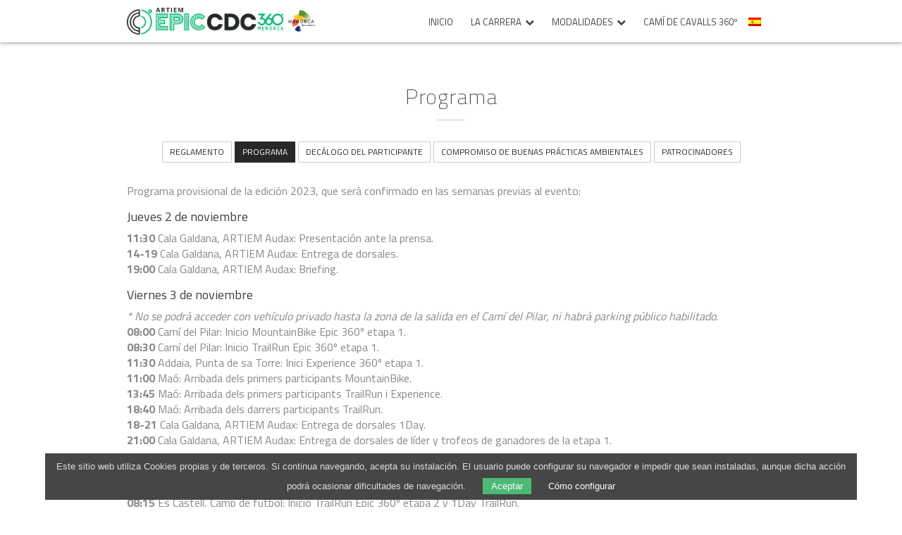

--- FILE ---
content_type: text/html; charset=UTF-8
request_url: https://epic.camidecavalls360.com/es/la-carrera/programa/
body_size: 8428
content:
<!DOCTYPE html>
<html lang="es-ES">
<head>
	<meta charset="UTF-8">
	<meta name="viewport" content="width=device-width, initial-scale=1">

	<meta name='robots' content='index, follow, max-image-preview:large, max-snippet:-1, max-video-preview:-1' />

	<!-- This site is optimized with the Yoast SEO plugin v26.7 - https://yoast.com/wordpress/plugins/seo/ -->
	<title>Programa | Epic Camí de Cavalls 360º</title>
	<link rel="canonical" href="https://epic.camidecavalls360.com/es/la-carrera/programa/" />
	<meta property="og:locale" content="es_ES" />
	<meta property="og:type" content="article" />
	<meta property="og:title" content="Programa | Epic Camí de Cavalls 360º" />
	<meta property="og:description" content="Programa provisional de la edición 2023, que será confirmado en las semanas previas al evento: Jueves 2 de noviembre 11:30 Cala Galdana, ARTIEM Audax: Presentación ante la prensa. 14-19 Cala Galdana, ARTIEM Audax: Entrega de dorsales. 19:00 Cala Galdana, ARTIEM Audax: Briefing. Viernes 3 de noviembre * No se podrá acceder con vehículo privado hasta [&hellip;]" />
	<meta property="og:url" content="https://epic.camidecavalls360.com/es/la-carrera/programa/" />
	<meta property="og:site_name" content="Epic Camí de Cavalls 360º" />
	<meta property="article:modified_time" content="2023-10-24T13:05:17+00:00" />
	<meta name="twitter:card" content="summary_large_image" />
	<meta name="twitter:label1" content="Tiempo de lectura" />
	<meta name="twitter:data1" content="3 minutos" />
	<script type="application/ld+json" class="yoast-schema-graph">{"@context":"https://schema.org","@graph":[{"@type":"WebPage","@id":"https://epic.camidecavalls360.com/es/la-carrera/programa/","url":"https://epic.camidecavalls360.com/es/la-carrera/programa/","name":"Programa | Epic Camí de Cavalls 360º","isPartOf":{"@id":"https://www.camidecavalls360.com/epic/#website"},"datePublished":"2014-09-12T11:30:47+00:00","dateModified":"2023-10-24T13:05:17+00:00","breadcrumb":{"@id":"https://epic.camidecavalls360.com/es/la-carrera/programa/#breadcrumb"},"inLanguage":"es","potentialAction":[{"@type":"ReadAction","target":["https://epic.camidecavalls360.com/es/la-carrera/programa/"]}]},{"@type":"BreadcrumbList","@id":"https://epic.camidecavalls360.com/es/la-carrera/programa/#breadcrumb","itemListElement":[{"@type":"ListItem","position":1,"name":"Inici","item":"https://epic.camidecavalls360.com/es/"},{"@type":"ListItem","position":2,"name":"La carrera","item":"https://www.camidecavalls360.com/epic/la-cursa/"},{"@type":"ListItem","position":3,"name":"Programa"}]},{"@type":"WebSite","@id":"https://www.camidecavalls360.com/epic/#website","url":"https://www.camidecavalls360.com/epic/","name":"Epic Camí de Cavalls 360º","description":"Una isla, tres etapas, una aventura épica","potentialAction":[{"@type":"SearchAction","target":{"@type":"EntryPoint","urlTemplate":"https://www.camidecavalls360.com/epic/?s={search_term_string}"},"query-input":{"@type":"PropertyValueSpecification","valueRequired":true,"valueName":"search_term_string"}}],"inLanguage":"es"}]}</script>
	<!-- / Yoast SEO plugin. -->


<style id='wp-img-auto-sizes-contain-inline-css' type='text/css'>
img:is([sizes=auto i],[sizes^="auto," i]){contain-intrinsic-size:3000px 1500px}
/*# sourceURL=wp-img-auto-sizes-contain-inline-css */
</style>
<link rel='stylesheet' id='wp-block-library-css' href='https://epic.camidecavalls360.com/wp-includes/css/dist/block-library/style.min.css?ver=6.9' type='text/css' media='all' />
<style id='global-styles-inline-css' type='text/css'>
:root{--wp--preset--aspect-ratio--square: 1;--wp--preset--aspect-ratio--4-3: 4/3;--wp--preset--aspect-ratio--3-4: 3/4;--wp--preset--aspect-ratio--3-2: 3/2;--wp--preset--aspect-ratio--2-3: 2/3;--wp--preset--aspect-ratio--16-9: 16/9;--wp--preset--aspect-ratio--9-16: 9/16;--wp--preset--color--black: #000000;--wp--preset--color--cyan-bluish-gray: #abb8c3;--wp--preset--color--white: #ffffff;--wp--preset--color--pale-pink: #f78da7;--wp--preset--color--vivid-red: #cf2e2e;--wp--preset--color--luminous-vivid-orange: #ff6900;--wp--preset--color--luminous-vivid-amber: #fcb900;--wp--preset--color--light-green-cyan: #7bdcb5;--wp--preset--color--vivid-green-cyan: #00d084;--wp--preset--color--pale-cyan-blue: #8ed1fc;--wp--preset--color--vivid-cyan-blue: #0693e3;--wp--preset--color--vivid-purple: #9b51e0;--wp--preset--gradient--vivid-cyan-blue-to-vivid-purple: linear-gradient(135deg,rgb(6,147,227) 0%,rgb(155,81,224) 100%);--wp--preset--gradient--light-green-cyan-to-vivid-green-cyan: linear-gradient(135deg,rgb(122,220,180) 0%,rgb(0,208,130) 100%);--wp--preset--gradient--luminous-vivid-amber-to-luminous-vivid-orange: linear-gradient(135deg,rgb(252,185,0) 0%,rgb(255,105,0) 100%);--wp--preset--gradient--luminous-vivid-orange-to-vivid-red: linear-gradient(135deg,rgb(255,105,0) 0%,rgb(207,46,46) 100%);--wp--preset--gradient--very-light-gray-to-cyan-bluish-gray: linear-gradient(135deg,rgb(238,238,238) 0%,rgb(169,184,195) 100%);--wp--preset--gradient--cool-to-warm-spectrum: linear-gradient(135deg,rgb(74,234,220) 0%,rgb(151,120,209) 20%,rgb(207,42,186) 40%,rgb(238,44,130) 60%,rgb(251,105,98) 80%,rgb(254,248,76) 100%);--wp--preset--gradient--blush-light-purple: linear-gradient(135deg,rgb(255,206,236) 0%,rgb(152,150,240) 100%);--wp--preset--gradient--blush-bordeaux: linear-gradient(135deg,rgb(254,205,165) 0%,rgb(254,45,45) 50%,rgb(107,0,62) 100%);--wp--preset--gradient--luminous-dusk: linear-gradient(135deg,rgb(255,203,112) 0%,rgb(199,81,192) 50%,rgb(65,88,208) 100%);--wp--preset--gradient--pale-ocean: linear-gradient(135deg,rgb(255,245,203) 0%,rgb(182,227,212) 50%,rgb(51,167,181) 100%);--wp--preset--gradient--electric-grass: linear-gradient(135deg,rgb(202,248,128) 0%,rgb(113,206,126) 100%);--wp--preset--gradient--midnight: linear-gradient(135deg,rgb(2,3,129) 0%,rgb(40,116,252) 100%);--wp--preset--font-size--small: 13px;--wp--preset--font-size--medium: 20px;--wp--preset--font-size--large: 36px;--wp--preset--font-size--x-large: 42px;--wp--preset--spacing--20: 0.44rem;--wp--preset--spacing--30: 0.67rem;--wp--preset--spacing--40: 1rem;--wp--preset--spacing--50: 1.5rem;--wp--preset--spacing--60: 2.25rem;--wp--preset--spacing--70: 3.38rem;--wp--preset--spacing--80: 5.06rem;--wp--preset--shadow--natural: 6px 6px 9px rgba(0, 0, 0, 0.2);--wp--preset--shadow--deep: 12px 12px 50px rgba(0, 0, 0, 0.4);--wp--preset--shadow--sharp: 6px 6px 0px rgba(0, 0, 0, 0.2);--wp--preset--shadow--outlined: 6px 6px 0px -3px rgb(255, 255, 255), 6px 6px rgb(0, 0, 0);--wp--preset--shadow--crisp: 6px 6px 0px rgb(0, 0, 0);}:where(.is-layout-flex){gap: 0.5em;}:where(.is-layout-grid){gap: 0.5em;}body .is-layout-flex{display: flex;}.is-layout-flex{flex-wrap: wrap;align-items: center;}.is-layout-flex > :is(*, div){margin: 0;}body .is-layout-grid{display: grid;}.is-layout-grid > :is(*, div){margin: 0;}:where(.wp-block-columns.is-layout-flex){gap: 2em;}:where(.wp-block-columns.is-layout-grid){gap: 2em;}:where(.wp-block-post-template.is-layout-flex){gap: 1.25em;}:where(.wp-block-post-template.is-layout-grid){gap: 1.25em;}.has-black-color{color: var(--wp--preset--color--black) !important;}.has-cyan-bluish-gray-color{color: var(--wp--preset--color--cyan-bluish-gray) !important;}.has-white-color{color: var(--wp--preset--color--white) !important;}.has-pale-pink-color{color: var(--wp--preset--color--pale-pink) !important;}.has-vivid-red-color{color: var(--wp--preset--color--vivid-red) !important;}.has-luminous-vivid-orange-color{color: var(--wp--preset--color--luminous-vivid-orange) !important;}.has-luminous-vivid-amber-color{color: var(--wp--preset--color--luminous-vivid-amber) !important;}.has-light-green-cyan-color{color: var(--wp--preset--color--light-green-cyan) !important;}.has-vivid-green-cyan-color{color: var(--wp--preset--color--vivid-green-cyan) !important;}.has-pale-cyan-blue-color{color: var(--wp--preset--color--pale-cyan-blue) !important;}.has-vivid-cyan-blue-color{color: var(--wp--preset--color--vivid-cyan-blue) !important;}.has-vivid-purple-color{color: var(--wp--preset--color--vivid-purple) !important;}.has-black-background-color{background-color: var(--wp--preset--color--black) !important;}.has-cyan-bluish-gray-background-color{background-color: var(--wp--preset--color--cyan-bluish-gray) !important;}.has-white-background-color{background-color: var(--wp--preset--color--white) !important;}.has-pale-pink-background-color{background-color: var(--wp--preset--color--pale-pink) !important;}.has-vivid-red-background-color{background-color: var(--wp--preset--color--vivid-red) !important;}.has-luminous-vivid-orange-background-color{background-color: var(--wp--preset--color--luminous-vivid-orange) !important;}.has-luminous-vivid-amber-background-color{background-color: var(--wp--preset--color--luminous-vivid-amber) !important;}.has-light-green-cyan-background-color{background-color: var(--wp--preset--color--light-green-cyan) !important;}.has-vivid-green-cyan-background-color{background-color: var(--wp--preset--color--vivid-green-cyan) !important;}.has-pale-cyan-blue-background-color{background-color: var(--wp--preset--color--pale-cyan-blue) !important;}.has-vivid-cyan-blue-background-color{background-color: var(--wp--preset--color--vivid-cyan-blue) !important;}.has-vivid-purple-background-color{background-color: var(--wp--preset--color--vivid-purple) !important;}.has-black-border-color{border-color: var(--wp--preset--color--black) !important;}.has-cyan-bluish-gray-border-color{border-color: var(--wp--preset--color--cyan-bluish-gray) !important;}.has-white-border-color{border-color: var(--wp--preset--color--white) !important;}.has-pale-pink-border-color{border-color: var(--wp--preset--color--pale-pink) !important;}.has-vivid-red-border-color{border-color: var(--wp--preset--color--vivid-red) !important;}.has-luminous-vivid-orange-border-color{border-color: var(--wp--preset--color--luminous-vivid-orange) !important;}.has-luminous-vivid-amber-border-color{border-color: var(--wp--preset--color--luminous-vivid-amber) !important;}.has-light-green-cyan-border-color{border-color: var(--wp--preset--color--light-green-cyan) !important;}.has-vivid-green-cyan-border-color{border-color: var(--wp--preset--color--vivid-green-cyan) !important;}.has-pale-cyan-blue-border-color{border-color: var(--wp--preset--color--pale-cyan-blue) !important;}.has-vivid-cyan-blue-border-color{border-color: var(--wp--preset--color--vivid-cyan-blue) !important;}.has-vivid-purple-border-color{border-color: var(--wp--preset--color--vivid-purple) !important;}.has-vivid-cyan-blue-to-vivid-purple-gradient-background{background: var(--wp--preset--gradient--vivid-cyan-blue-to-vivid-purple) !important;}.has-light-green-cyan-to-vivid-green-cyan-gradient-background{background: var(--wp--preset--gradient--light-green-cyan-to-vivid-green-cyan) !important;}.has-luminous-vivid-amber-to-luminous-vivid-orange-gradient-background{background: var(--wp--preset--gradient--luminous-vivid-amber-to-luminous-vivid-orange) !important;}.has-luminous-vivid-orange-to-vivid-red-gradient-background{background: var(--wp--preset--gradient--luminous-vivid-orange-to-vivid-red) !important;}.has-very-light-gray-to-cyan-bluish-gray-gradient-background{background: var(--wp--preset--gradient--very-light-gray-to-cyan-bluish-gray) !important;}.has-cool-to-warm-spectrum-gradient-background{background: var(--wp--preset--gradient--cool-to-warm-spectrum) !important;}.has-blush-light-purple-gradient-background{background: var(--wp--preset--gradient--blush-light-purple) !important;}.has-blush-bordeaux-gradient-background{background: var(--wp--preset--gradient--blush-bordeaux) !important;}.has-luminous-dusk-gradient-background{background: var(--wp--preset--gradient--luminous-dusk) !important;}.has-pale-ocean-gradient-background{background: var(--wp--preset--gradient--pale-ocean) !important;}.has-electric-grass-gradient-background{background: var(--wp--preset--gradient--electric-grass) !important;}.has-midnight-gradient-background{background: var(--wp--preset--gradient--midnight) !important;}.has-small-font-size{font-size: var(--wp--preset--font-size--small) !important;}.has-medium-font-size{font-size: var(--wp--preset--font-size--medium) !important;}.has-large-font-size{font-size: var(--wp--preset--font-size--large) !important;}.has-x-large-font-size{font-size: var(--wp--preset--font-size--x-large) !important;}
/*# sourceURL=global-styles-inline-css */
</style>

<style id='classic-theme-styles-inline-css' type='text/css'>
/*! This file is auto-generated */
.wp-block-button__link{color:#fff;background-color:#32373c;border-radius:9999px;box-shadow:none;text-decoration:none;padding:calc(.667em + 2px) calc(1.333em + 2px);font-size:1.125em}.wp-block-file__button{background:#32373c;color:#fff;text-decoration:none}
/*# sourceURL=/wp-includes/css/classic-themes.min.css */
</style>
<link rel='stylesheet' id='responsive-lightbox-nivo-css' href='https://epic.camidecavalls360.com/wp-content/plugins/responsive-lightbox/assets/nivo/nivo-lightbox.min.css?ver=1.3.1' type='text/css' media='all' />
<link rel='stylesheet' id='responsive-lightbox-nivo-default-css' href='https://epic.camidecavalls360.com/wp-content/plugins/responsive-lightbox/assets/nivo/themes/default/default.css?ver=1.3.1' type='text/css' media='all' />
<link rel='stylesheet' id='wpml-legacy-dropdown-0-css' href='https://epic.camidecavalls360.com/wp-content/plugins/sitepress-multilingual-cms/templates/language-switchers/legacy-dropdown/style.min.css?ver=1' type='text/css' media='all' />
<style id='wpml-legacy-dropdown-0-inline-css' type='text/css'>
.wpml-ls-statics-shortcode_actions, .wpml-ls-statics-shortcode_actions .wpml-ls-sub-menu, .wpml-ls-statics-shortcode_actions a {border-color:#cdcdcd;}.wpml-ls-statics-shortcode_actions a, .wpml-ls-statics-shortcode_actions .wpml-ls-sub-menu a, .wpml-ls-statics-shortcode_actions .wpml-ls-sub-menu a:link, .wpml-ls-statics-shortcode_actions li:not(.wpml-ls-current-language) .wpml-ls-link, .wpml-ls-statics-shortcode_actions li:not(.wpml-ls-current-language) .wpml-ls-link:link {color:#444444;background-color:#ffffff;}.wpml-ls-statics-shortcode_actions .wpml-ls-sub-menu a:hover,.wpml-ls-statics-shortcode_actions .wpml-ls-sub-menu a:focus, .wpml-ls-statics-shortcode_actions .wpml-ls-sub-menu a:link:hover, .wpml-ls-statics-shortcode_actions .wpml-ls-sub-menu a:link:focus {color:#000000;background-color:#eeeeee;}.wpml-ls-statics-shortcode_actions .wpml-ls-current-language > a {color:#444444;background-color:#ffffff;}.wpml-ls-statics-shortcode_actions .wpml-ls-current-language:hover>a, .wpml-ls-statics-shortcode_actions .wpml-ls-current-language>a:focus {color:#000000;background-color:#eeeeee;}
/*# sourceURL=wpml-legacy-dropdown-0-inline-css */
</style>
<link rel='stylesheet' id='wpml-menu-item-0-css' href='https://epic.camidecavalls360.com/wp-content/plugins/sitepress-multilingual-cms/templates/language-switchers/menu-item/style.min.css?ver=1' type='text/css' media='all' />
<link rel='stylesheet' id='fonts-css' href='//fonts.googleapis.com/css?family=Titillium+Web%3A400%2C200%2C700&#038;ver=6.9' type='text/css' media='all' />
<link rel='stylesheet' id='fontawesome-css' href='//cdnjs.cloudflare.com/ajax/libs/font-awesome/4.2.0/css/font-awesome.min.css?ver=6.9' type='text/css' media='all' />
<link rel='stylesheet' id='owl-style-css' href='https://epic.camidecavalls360.com/wp-content/themes/epic/js/owl-carousel/owl.carousel.css?ver=2026.1.0' type='text/css' media='all' />
<link rel='stylesheet' id='owl-theme-css' href='https://epic.camidecavalls360.com/wp-content/themes/epic/js/owl-carousel/owl.theme.css?ver=2026.1.0' type='text/css' media='all' />
<link rel='stylesheet' id='jquery-ui-css' href='//ajax.googleapis.com/ajax/libs/jqueryui/1.8/themes/base/jquery-ui.css?ver=6.9' type='text/css' media='all' />
<link rel='stylesheet' id='epic-style-css' href='https://epic.camidecavalls360.com/wp-content/themes/epic/css/style.min.css?ver=1768391945' type='text/css' media='all' />
<script type="text/javascript" src="https://epic.camidecavalls360.com/wp-includes/js/jquery/jquery.min.js?ver=3.7.1" id="jquery-core-js"></script>
<script type="text/javascript" src="https://epic.camidecavalls360.com/wp-includes/js/jquery/jquery-migrate.min.js?ver=3.4.1" id="jquery-migrate-js"></script>
<script type="text/javascript" src="https://epic.camidecavalls360.com/wp-content/plugins/responsive-lightbox/assets/infinitescroll/infinite-scroll.pkgd.min.js?ver=4.0.1" id="responsive-lightbox-infinite-scroll-js"></script>
<script type="text/javascript" src="https://epic.camidecavalls360.com/wp-content/plugins/sitepress-multilingual-cms/templates/language-switchers/legacy-dropdown/script.min.js?ver=1" id="wpml-legacy-dropdown-0-js"></script>

<script type="text/javascript">
var ajaxurl = "https://epic.camidecavalls360.com/wp-admin/admin-ajax.php";
var pau_contacte_ok = "Mensaje enviado.";
var pau_contacte_ko = "Ha habido un error enviando el mensaje.";
</script><link rel="icon" href="https://epic.camidecavalls360.com/wp-content/uploads/2015/10/cropped-icon-1-32x32.png" sizes="32x32" />
<link rel="icon" href="https://epic.camidecavalls360.com/wp-content/uploads/2015/10/cropped-icon-1-192x192.png" sizes="192x192" />
<link rel="apple-touch-icon" href="https://epic.camidecavalls360.com/wp-content/uploads/2015/10/cropped-icon-1-180x180.png" />
<meta name="msapplication-TileImage" content="https://epic.camidecavalls360.com/wp-content/uploads/2015/10/cropped-icon-1-270x270.png" />

</head>

<body class="wp-singular page-template-default page page-id-449 page-child parent-pageid-438 wp-theme-epic">
<div id="page" class="hfeed site">

	<header id="masthead" class="site-header" role="banner">
		<div class="container">

			<div class="site-branding">
				<h1 class="site-title">
					<a href="https://epic.camidecavalls360.com/es/" rel="home">Epic Camí de Cavalls 360º</a>
				</h1>
			</div>

						<nav id="site-navigation" class="main-navigation" role="navigation">
				<ul id="menu" class="menu"><li id="menu-item-481" class="menu-item menu-item-type-post_type menu-item-object-page menu-item-home menu-item-481"><a href="https://epic.camidecavalls360.com/es/">Inicio</a></li>
<li id="menu-item-483" class="menu-item menu-item-type-post_type menu-item-object-page current-page-ancestor current-menu-ancestor current-menu-parent current-page-parent current_page_parent current_page_ancestor menu-item-has-children menu-item-483"><a href="https://epic.camidecavalls360.com/es/la-carrera/">La carrera</a>
<ul class="sub-menu">
	<li id="menu-item-484" class="menu-item menu-item-type-post_type menu-item-object-page menu-item-484"><a href="https://epic.camidecavalls360.com/es/la-carrera/reglamento/">Reglamento</a></li>
	<li id="menu-item-485" class="menu-item menu-item-type-post_type menu-item-object-page current-menu-item page_item page-item-449 current_page_item menu-item-485"><a href="https://epic.camidecavalls360.com/es/la-carrera/programa/" aria-current="page">Programa</a></li>
	<li id="menu-item-10598" class="menu-item menu-item-type-post_type menu-item-object-page menu-item-10598"><a href="https://epic.camidecavalls360.com/es/la-carrera/decalogo-del-participante/">Decálogo del participante</a></li>
	<li id="menu-item-10648" class="menu-item menu-item-type-post_type menu-item-object-page menu-item-10648"><a href="https://epic.camidecavalls360.com/es/la-carrera/compromiso-de-buenas-practicas-ambientales/">Compromiso de buenas prácticas ambientales</a></li>
	<li id="menu-item-9881" class="menu-item menu-item-type-post_type menu-item-object-page menu-item-9881"><a href="https://epic.camidecavalls360.com/es/la-carrera/patrocinadores/">Patrocinadores</a></li>
</ul>
</li>
<li id="menu-item-10735" class="menu-item menu-item-type-post_type menu-item-object-page menu-item-has-children menu-item-10735"><a href="https://epic.camidecavalls360.com/es/recorridos/">Modalidades</a>
<ul class="sub-menu">
	<li id="menu-item-10738" class="menu-item menu-item-type-post_type menu-item-object-route menu-item-10738"><a href="https://epic.camidecavalls360.com/es/recorrido/epic-360/">TrailRun Epic 360º</a></li>
	<li id="menu-item-10737" class="menu-item menu-item-type-post_type menu-item-object-route menu-item-10737"><a href="https://epic.camidecavalls360.com/es/recorrido/experience-360/">Experience 360º</a></li>
	<li id="menu-item-10736" class="menu-item menu-item-type-post_type menu-item-object-route menu-item-10736"><a href="https://epic.camidecavalls360.com/es/recorrido/mountainbike-epic-360/">MountainBike Epic 360º</a></li>
	<li id="menu-item-11523" class="menu-item menu-item-type-post_type menu-item-object-route menu-item-has-children menu-item-11523"><a href="https://epic.camidecavalls360.com/es/recorrido/1day-trailrun/">1Day</a>
	<ul class="sub-menu">
		<li id="menu-item-11525" class="menu-item menu-item-type-post_type menu-item-object-route menu-item-11525"><a href="https://epic.camidecavalls360.com/es/recorrido/1day-trailrun/">1Day TrailRun</a></li>
		<li id="menu-item-11526" class="menu-item menu-item-type-post_type menu-item-object-route menu-item-11526"><a href="https://epic.camidecavalls360.com/es/recorrido/1day-experience/">1Day Experience</a></li>
		<li id="menu-item-11524" class="menu-item menu-item-type-post_type menu-item-object-route menu-item-11524"><a href="https://epic.camidecavalls360.com/es/recorrido/1day-mountainbike/">1Day MountainBike</a></li>
	</ul>
</li>
</ul>
</li>
<li id="menu-item-12000" class="menu-item menu-item-type-custom menu-item-object-custom menu-item-12000"><a href="https://www.camidecavalls360.com/es">Camí de Cavalls 360º</a></li>
<li id="menu-item-wpml-ls-4-es" class="menu-item-language menu-item-language-current menu-item wpml-ls-slot-4 wpml-ls-item wpml-ls-item-es wpml-ls-current-language wpml-ls-menu-item menu-item-type-wpml_ls_menu_item menu-item-object-wpml_ls_menu_item menu-item-has-children menu-item-wpml-ls-4-es"><a href="https://epic.camidecavalls360.com/es/la-carrera/programa/" role="menuitem"><img
            class="wpml-ls-flag"
            src="https://epic.camidecavalls360.com/wp-content/plugins/sitepress-multilingual-cms/res/flags/es.png"
            alt=""
            
            
    /><span class="wpml-ls-native" lang="es">Español</span></a>
<ul class="sub-menu">
	<li id="menu-item-wpml-ls-4-ca" class="menu-item-language menu-item wpml-ls-slot-4 wpml-ls-item wpml-ls-item-ca wpml-ls-menu-item wpml-ls-first-item menu-item-type-wpml_ls_menu_item menu-item-object-wpml_ls_menu_item menu-item-wpml-ls-4-ca"><a href="https://epic.camidecavalls360.com/la-cursa/programa/" title="Cambiar a Català" aria-label="Cambiar a Català" role="menuitem"><img
            class="wpml-ls-flag"
            src="https://epic.camidecavalls360.com/wp-content/plugins/sitepress-multilingual-cms/res/flags/ca.png"
            alt=""
            
            
    /><span class="wpml-ls-native" lang="ca">Català</span></a></li>
	<li id="menu-item-wpml-ls-4-en" class="menu-item-language menu-item wpml-ls-slot-4 wpml-ls-item wpml-ls-item-en wpml-ls-menu-item wpml-ls-last-item menu-item-type-wpml_ls_menu_item menu-item-object-wpml_ls_menu_item menu-item-wpml-ls-4-en"><a href="https://epic.camidecavalls360.com/en/the-race/program/" title="Cambiar a English" aria-label="Cambiar a English" role="menuitem"><img
            class="wpml-ls-flag"
            src="https://epic.camidecavalls360.com/wp-content/plugins/sitepress-multilingual-cms/res/flags/en.png"
            alt=""
            
            
    /><span class="wpml-ls-native" lang="en">English</span></a></li>
</ul>
</li>
</ul>			</nav><!-- #site-navigation -->
			<nav id="mob">
				<a href="#" id="mob-toggle"><i class="fa fa-bars"></i></a>
				<ul id="mob-menu" class="menu"><li class="menu-item menu-item-type-post_type menu-item-object-page menu-item-home menu-item-481"><a href="https://epic.camidecavalls360.com/es/">Inicio</a></li>
<li class="menu-item menu-item-type-post_type menu-item-object-page current-page-ancestor current-menu-ancestor current-menu-parent current-page-parent current_page_parent current_page_ancestor menu-item-has-children menu-item-483"><a href="https://epic.camidecavalls360.com/es/la-carrera/">La carrera</a>
<ul class="sub-menu">
	<li class="menu-item menu-item-type-post_type menu-item-object-page menu-item-484"><a href="https://epic.camidecavalls360.com/es/la-carrera/reglamento/">Reglamento</a></li>
	<li class="menu-item menu-item-type-post_type menu-item-object-page current-menu-item page_item page-item-449 current_page_item menu-item-485"><a href="https://epic.camidecavalls360.com/es/la-carrera/programa/" aria-current="page">Programa</a></li>
	<li class="menu-item menu-item-type-post_type menu-item-object-page menu-item-10598"><a href="https://epic.camidecavalls360.com/es/la-carrera/decalogo-del-participante/">Decálogo del participante</a></li>
	<li class="menu-item menu-item-type-post_type menu-item-object-page menu-item-10648"><a href="https://epic.camidecavalls360.com/es/la-carrera/compromiso-de-buenas-practicas-ambientales/">Compromiso de buenas prácticas ambientales</a></li>
	<li class="menu-item menu-item-type-post_type menu-item-object-page menu-item-9881"><a href="https://epic.camidecavalls360.com/es/la-carrera/patrocinadores/">Patrocinadores</a></li>
</ul>
</li>
<li class="menu-item menu-item-type-post_type menu-item-object-page menu-item-has-children menu-item-10735"><a href="https://epic.camidecavalls360.com/es/recorridos/">Modalidades</a>
<ul class="sub-menu">
	<li class="menu-item menu-item-type-post_type menu-item-object-route menu-item-10738"><a href="https://epic.camidecavalls360.com/es/recorrido/epic-360/">TrailRun Epic 360º</a></li>
	<li class="menu-item menu-item-type-post_type menu-item-object-route menu-item-10737"><a href="https://epic.camidecavalls360.com/es/recorrido/experience-360/">Experience 360º</a></li>
	<li class="menu-item menu-item-type-post_type menu-item-object-route menu-item-10736"><a href="https://epic.camidecavalls360.com/es/recorrido/mountainbike-epic-360/">MountainBike Epic 360º</a></li>
	<li class="menu-item menu-item-type-post_type menu-item-object-route menu-item-has-children menu-item-11523"><a href="https://epic.camidecavalls360.com/es/recorrido/1day-trailrun/">1Day</a>
	<ul class="sub-menu">
		<li class="menu-item menu-item-type-post_type menu-item-object-route menu-item-11525"><a href="https://epic.camidecavalls360.com/es/recorrido/1day-trailrun/">1Day TrailRun</a></li>
		<li class="menu-item menu-item-type-post_type menu-item-object-route menu-item-11526"><a href="https://epic.camidecavalls360.com/es/recorrido/1day-experience/">1Day Experience</a></li>
		<li class="menu-item menu-item-type-post_type menu-item-object-route menu-item-11524"><a href="https://epic.camidecavalls360.com/es/recorrido/1day-mountainbike/">1Day MountainBike</a></li>
	</ul>
</li>
</ul>
</li>
<li class="menu-item menu-item-type-custom menu-item-object-custom menu-item-12000"><a href="https://www.camidecavalls360.com/es">Camí de Cavalls 360º</a></li>
<li class="menu-item-language menu-item-language-current menu-item wpml-ls-slot-4 wpml-ls-item wpml-ls-item-es wpml-ls-current-language wpml-ls-menu-item menu-item-type-wpml_ls_menu_item menu-item-object-wpml_ls_menu_item menu-item-has-children menu-item-wpml-ls-4-es"><a href="https://epic.camidecavalls360.com/es/la-carrera/programa/" role="menuitem"><img
            class="wpml-ls-flag"
            src="https://epic.camidecavalls360.com/wp-content/plugins/sitepress-multilingual-cms/res/flags/es.png"
            alt=""
            
            
    /><span class="wpml-ls-native" lang="es">Español</span></a>
<ul class="sub-menu">
	<li class="menu-item-language menu-item wpml-ls-slot-4 wpml-ls-item wpml-ls-item-ca wpml-ls-menu-item wpml-ls-first-item menu-item-type-wpml_ls_menu_item menu-item-object-wpml_ls_menu_item menu-item-wpml-ls-4-ca"><a href="https://epic.camidecavalls360.com/la-cursa/programa/" title="Cambiar a Català" aria-label="Cambiar a Català" role="menuitem"><img
            class="wpml-ls-flag"
            src="https://epic.camidecavalls360.com/wp-content/plugins/sitepress-multilingual-cms/res/flags/ca.png"
            alt=""
            
            
    /><span class="wpml-ls-native" lang="ca">Català</span></a></li>
	<li class="menu-item-language menu-item wpml-ls-slot-4 wpml-ls-item wpml-ls-item-en wpml-ls-menu-item wpml-ls-last-item menu-item-type-wpml_ls_menu_item menu-item-object-wpml_ls_menu_item menu-item-wpml-ls-4-en"><a href="https://epic.camidecavalls360.com/en/the-race/program/" title="Cambiar a English" aria-label="Cambiar a English" role="menuitem"><img
            class="wpml-ls-flag"
            src="https://epic.camidecavalls360.com/wp-content/plugins/sitepress-multilingual-cms/res/flags/en.png"
            alt=""
            
            
    /><span class="wpml-ls-native" lang="en">English</span></a></li>
</ul>
</li>
</ul>			</nav>

			<a href="https://menorca.es/" id="menorca">
				<img src="https://epic.camidecavalls360.com/wp-content/themes/epic/images/logo-menorca-tur.png" alt="Menorca - Illes Balears">
			</a>

		</div>
	</header><!-- #masthead -->

	<div id="content" class="site-content">

<div id="primary" class="content-area section">
	<main id="main" class="site-main" role="main">

		
			
<article id="post-449" class="post-449 page type-page status-publish hentry">
	<header class="entry-header">
		<h1 class="entry-title">Programa</h1>	</header><!-- .entry-header -->

	
			<div class="buttons buttons-page">
							<a href="https://epic.camidecavalls360.com/es/la-carrera/reglamento/" class="">Reglamento</a>
							<a href="https://epic.camidecavalls360.com/es/la-carrera/programa/" class="current">Programa</a>
							<a href="https://epic.camidecavalls360.com/es/la-carrera/decalogo-del-participante/" class="">Decálogo del participante</a>
							<a href="https://epic.camidecavalls360.com/es/la-carrera/compromiso-de-buenas-practicas-ambientales/" class="">Compromiso de buenas prácticas ambientales</a>
							<a href="https://epic.camidecavalls360.com/es/la-carrera/patrocinadores/" class="">Patrocinadores</a>
					</div>
	
	<div class="entry-content">
		<p>Programa provisional de la edición 2023, que será confirmado en las semanas previas al evento:</p>
<h4>Jueves 2 de noviembre</h4>
<p><strong>11:30</strong> Cala Galdana, ARTIEM Audax: Presentación ante la prensa.<br />
<strong>14-19</strong> Cala Galdana, ARTIEM Audax: Entrega de dorsales.<br />
<strong>19:00</strong> Cala Galdana, ARTIEM Audax: Briefing.</p>
<h4>Viernes 3 de noviembre</h4>
<p><em>* No se podrá acceder con vehículo privado hasta la zona de la salida en el Camí del Pilar, ni habrá parking público habilitado. </em><br />
<strong>08:00</strong> Camí del Pilar: Inicio MountainBike Epic 360º etapa 1.<br />
<strong>08:30</strong> Camí del Pilar: Inicio TrailRun Epic 360º etapa 1.<br />
<strong>11:30</strong> Addaia, Punta de sa Torre: Inici Experience 360º etapa 1.<br />
<strong>11:00</strong> Maó: Arribada dels primers participants MountainBike.<br />
<strong>13:45</strong> Maó: Arribada dels primers participants TrailRun i Experience.<br />
<strong>18:40</strong> Maó: Arribada dels darrers participants TrailRun.<br />
<strong>18-21</strong> Cala Galdana, ARTIEM Audax: Entrega de dorsales 1Day.<br />
<strong>21:00</strong> Cala Galdana, ARTIEM Audax: Entrega de dorsales de líder y trofeos de ganadores de la etapa 1.</p>
<h4>Sábado 4 de noviembre</h4>
<p><strong>08:00</strong> Es Castell, Camp de futbol: Inicio MountainBike Epic 360º etapa 2 y 1Day MountainBike.<br />
<strong>08:15</strong> Es Castell, Camp de futbol: Inicio TrailRun Epic 360º etapa 2 y 1Day TrailRun.<br />
<strong>10:30</strong> Es Canutells: Inicio Experience 360º etapa 2 y 1Day Experience.<br />
<strong>10:30</strong> Cala Galdana, ARTIEM Audax: Llegada de los primeros participantes MountainBike.<br />
<strong>12:20</strong> Cala Galdana, ARTIEM Audax: Llegada de los primeros participantes TrailRun.<br />
<strong>12:50</strong> Cala Galdana, ARTIEM Audax: Llegada de los primeros participantes Experience.<br />
<strong>17:15</strong> Cala Galdana, ARTIEM Audax: Llegada de los últimos participantes TrailRun y Experience.<br />
<strong>18:00</strong> Cala Galdana, ARTIEM Audax: Briefing y entrega de dorsales de líder y trofeos de ganadores de la etapa 2 y de las carreras 1Day.</p>
<h4>Domingo 5 de noviembre</h4>
<p><em>* No se podrá acceder con vehículo privado hasta la zona de la salida en el Camí del Pilar, ni habrá parking público habilitado.</em><br />
<strong>08:00</strong> Camí del Pilar: Inicio MountainBike Epic 360º etapa 3.<br />
<strong>08:15</strong> Camí del Pilar: Inicio TrailRun Epic 360º etapa 3.<br />
<strong>11:00</strong> Ciutadella, Castell de St Nicolau: Inicio Experience 360º etapa 3.<br />
<strong>10:45</strong> Cala Galdana, ARTIEM Audax: Llegada de los primeros participantes MountainBike.<br />
<strong>12:30</strong> Cala Galdana, ARTIEM Audax: Llegada de los primeros participantes TrailRun.<br />
<strong>13:10</strong> Cala Galdana, ARTIEM Audax: Llegada de los primeros participantes Experience.<br />
<strong>17:15</strong> Cala Galdana, ARTIEM Audax: Entrega de premios y clausura.<br />
<strong>18:00</strong> Cala Galdana, ARTIEM Audax: Llegada de los últimos participantes TrailRun.</p>
	</div><!-- .entry-content -->
	<footer class="entry-footer">
			</footer><!-- .entry-footer -->
</article><!-- #post-## -->

			
		
	</main><!-- #main -->
</div><!-- #primary -->



</div><!-- #content -->

<footer id="colophon" class="site-footer" role="contentinfo">
	<div class="site-info">

		<p class="logos" style="height: 135px;">
						<a  title="OutRoc">
				<img src="https://epic.camidecavalls360.com/wp-content/plugins/cdc-logos/assets/outroc.png" alt="OutRoc">
			</a>
						<a href="https://www.camidecavalls360.com" title="40º Nord">
				<img src="https://epic.camidecavalls360.com/wp-content/plugins/cdc-logos/assets/40nord.png" alt="40º Nord">
			</a>
						<a href="https://www.camidecavalls360.com" title="Camí de Cavalls 360º">
				<img src="https://epic.camidecavalls360.com/wp-content/plugins/cdc-logos/assets/cdc360-2022.png" alt="Camí de Cavalls 360º">
			</a>
						<a href="https://www.menorca360.com" title="Menorca 360º">
				<img src="https://epic.camidecavalls360.com/wp-content/plugins/cdc-logos/assets/m360.png" alt="Menorca 360º">
			</a>
					</p>

		<p>
			<ul id="footer-menu" class="menu"><li id="menu-item-3001" class="menu-item menu-item-type-post_type menu-item-object-page menu-item-3001"><a href="https://epic.camidecavalls360.com/es/condiciones-de-uso/">Condiciones de uso</a></li>
<li id="menu-item-3002" class="menu-item menu-item-type-post_type menu-item-object-page menu-item-3002"><a href="https://epic.camidecavalls360.com/es/politica-de-cookies/">Política de cookies</a></li>
<li id="menu-item-3003" class="menu-item menu-item-type-post_type menu-item-object-page menu-item-3003"><a href="https://epic.camidecavalls360.com/es/politica-de-privacidad/">Política de privacidad</a></li>
<li id="menu-item-3004" class="menu-item menu-item-type-post_type menu-item-object-page menu-item-3004"><a href="https://epic.camidecavalls360.com/es/aviso-legal/">Aviso legal</a></li>
</ul>			<a href="mailto:epic@camidecavalls360.com">info@camidecavalls360.com</a>
			<span class="sep"> | </span>
			<a href="tel:+34971105136">+34 971 105 136</a>
			<!-- <a href="tel:+34660125965">+34 660 12 59 65</a> -->
			<br>
			Funcionando con <a href="http://wordpress.org/" rel="generator">WordPress</a>
			<span class="sep"> | </span>
			Web creada por <a href="http://www.paucapo.com/">Pau Capó</a>
		</p>

	</div><!-- .site-info -->
</footer><!-- #colophon -->
</div><!-- #page -->

<script type="speculationrules">
{"prefetch":[{"source":"document","where":{"and":[{"href_matches":"/es/*"},{"not":{"href_matches":["/wp-*.php","/wp-admin/*","/wp-content/uploads/*","/wp-content/*","/wp-content/plugins/*","/wp-content/themes/epic/*","/es/*\\?(.+)"]}},{"not":{"selector_matches":"a[rel~=\"nofollow\"]"}},{"not":{"selector_matches":".no-prefetch, .no-prefetch a"}}]},"eagerness":"conservative"}]}
</script>
		<style type="text/css">
			#pau-cookies {
				color: #ddd;
				background-color: #464646;
			left: 5%;
			bottom: 10px;
				width: 90%;
				text-align: center;
				font: normal 13px/28px sans-serif;
				position: fixed;
				z-index: 99999;
				padding: 5px 10px;
			}

			#pau-cookies a {
				color: #fff;
			}

			#pau-cookies a#pau-cookies-ok {
				background: #4cba74;
				color: #fff;
				margin: 0 20px;
				line-height: 20px;
				padding: 4px 12px;
			}

			#pau-cookies a#pau-cookies-ok:hover {
				background: #4cba74;
				color: #fff;
			}
		</style>
		<script type="text/javascript">
			function PauCookies() {
				var ms = 30 * 24 * 60 * 60 * 1000;
				var date = new Date();
				date.setTime(date.getTime() + ms);
				var expires = "; expires=" + date.toGMTString();
				document.cookie = "_pau_cookies=true" + expires + "; path=/";
				document.getElementById('pau-cookies').style.display = 'none';
				return false;
			}
		</script>
		<div id="pau-cookies">
			Este sitio web utiliza Cookies propias y de terceros. Si continua navegando, acepta su instalación. El usuario puede configurar su navegador e impedir que sean instaladas, aunque dicha acción podrá ocasionar dificultades de navegación.						<a href="#" id="pau-cookies-ok" onclick="return PauCookies()">Aceptar</a>
							<a href="https://epic.camidecavalls360.com/es/politica-de-cookies/">Cómo configurar</a>
					</div>
		<script type="text/javascript" src="https://epic.camidecavalls360.com/wp-content/plugins/responsive-lightbox/assets/dompurify/purify.min.js?ver=3.3.1" id="dompurify-js"></script>
<script type="text/javascript" id="responsive-lightbox-sanitizer-js-before">
/* <![CDATA[ */
window.RLG = window.RLG || {}; window.RLG.sanitizeAllowedHosts = ["youtube.com","www.youtube.com","youtu.be","vimeo.com","player.vimeo.com"];
//# sourceURL=responsive-lightbox-sanitizer-js-before
/* ]]> */
</script>
<script type="text/javascript" src="https://epic.camidecavalls360.com/wp-content/plugins/responsive-lightbox/js/sanitizer.js?ver=2.6.1" id="responsive-lightbox-sanitizer-js"></script>
<script type="text/javascript" src="https://epic.camidecavalls360.com/wp-content/plugins/responsive-lightbox/assets/nivo/nivo-lightbox.min.js?ver=1.3.1" id="responsive-lightbox-nivo-js"></script>
<script type="text/javascript" src="https://epic.camidecavalls360.com/wp-includes/js/underscore.min.js?ver=1.13.7" id="underscore-js"></script>
<script type="text/javascript" id="responsive-lightbox-js-before">
/* <![CDATA[ */
var rlArgs = {"script":"nivo","selector":"lightbox","customEvents":"","activeGalleries":true,"effect":"fade","clickOverlayToClose":true,"keyboardNav":true,"errorMessage":"The requested content cannot be loaded. Please try again later.","woocommerce_gallery":false,"ajaxurl":"https:\/\/epic.camidecavalls360.com\/wp-admin\/admin-ajax.php","nonce":"044ba3e669","preview":false,"postId":449,"scriptExtension":false};

//# sourceURL=responsive-lightbox-js-before
/* ]]> */
</script>
<script type="text/javascript" src="https://epic.camidecavalls360.com/wp-content/plugins/responsive-lightbox/js/front.js?ver=2.6.1" id="responsive-lightbox-js"></script>
<script type="text/javascript" src="https://epic.camidecavalls360.com/wp-content/themes/epic/js/navigation.js?ver=2026.1.0" id="epic-navigation-js"></script>
<script type="text/javascript" src="https://epic.camidecavalls360.com/wp-content/themes/epic/js/skip-link-focus-fix.js?ver=2026.1.0" id="epic-skip-link-focus-fix-js"></script>
<script type="text/javascript" src="https://epic.camidecavalls360.com/wp-content/themes/epic/js/owl-carousel/owl.carousel.min.js?ver=2026.1.0" id="owl-js"></script>
<script type="text/javascript" src="https://epic.camidecavalls360.com/wp-content/themes/epic/js/validate/jquery.validate.min.js?ver=2026.1.0" id="validate-js"></script>
<script type="text/javascript" src="https://epic.camidecavalls360.com/wp-content/themes/epic/js/validate/messages_es.js?ver=2026.1.0" id="validate-lang-js"></script>
<script type="text/javascript" src="https://epic.camidecavalls360.com/wp-includes/js/jquery/ui/core.min.js?ver=1.13.3" id="jquery-ui-core-js"></script>
<script type="text/javascript" src="https://epic.camidecavalls360.com/wp-includes/js/jquery/ui/datepicker.min.js?ver=1.13.3" id="jquery-ui-datepicker-js"></script>
<script type="text/javascript" id="jquery-ui-datepicker-js-after">
/* <![CDATA[ */
jQuery(function(jQuery){jQuery.datepicker.setDefaults({"closeText":"Cerrar","currentText":"Hoy","monthNames":["enero","febrero","marzo","abril","mayo","junio","julio","agosto","septiembre","octubre","noviembre","diciembre"],"monthNamesShort":["Ene","Feb","Mar","Abr","May","Jun","Jul","Ago","Sep","Oct","Nov","Dic"],"nextText":"Siguiente","prevText":"Anterior","dayNames":["domingo","lunes","martes","mi\u00e9rcoles","jueves","viernes","s\u00e1bado"],"dayNamesShort":["Dom","Lun","Mar","Mi\u00e9","Jue","Vie","S\u00e1b"],"dayNamesMin":["D","L","M","X","J","V","S"],"dateFormat":"d \\dd\\e MM \\dd\\e yy","firstDay":1,"isRTL":false});});
//# sourceURL=jquery-ui-datepicker-js-after
/* ]]> */
</script>
<script type="text/javascript" id="epic-script-js-extra">
/* <![CDATA[ */
var epic = {"theme":"https://epic.camidecavalls360.com/wp-content/themes/epic","ajax":"https://epic.camidecavalls360.com/wp-admin/admin-ajax.php","team_error":"Nombre de equipo en uso.","dni_error":"DNI en uso.","email_error":"Email en uso.","show_comments":"Muestra las respuestas","title_comments":"T\u00edtulo","key_title":"field_54d1cb0b55973","lang":"es"};
//# sourceURL=epic-script-js-extra
/* ]]> */
</script>
<script type="text/javascript" src="https://epic.camidecavalls360.com/wp-content/themes/epic/js/script.js?ver=2026.1.0" id="epic-script-js"></script>

<script>
    (function (i, s, o, g, r, a, m) {
        i['GoogleAnalyticsObject'] = r;
        i[r] = i[r] || function () {
            (i[r].q = i[r].q || []).push(arguments)
        }, i[r].l = 1 * new Date();
        a = s.createElement(o), m = s.getElementsByTagName(o)[0];
        a.async = 1;
        a.src = g;
        m.parentNode.insertBefore(a, m)
    })(window, document, 'script', '//www.google-analytics.com/analytics.js', 'ga');
    ga('create', 'UA-55883495-1', 'auto');
    ga('send', 'pageview');
</script>

</body>
</html>


--- FILE ---
content_type: text/css
request_url: https://epic.camidecavalls360.com/wp-content/themes/epic/css/style.min.css?ver=1768391945
body_size: 7575
content:
a,abbr,acronym,address,applet,big,blockquote,body,caption,cite,code,dd,del,dfn,div,dl,dt,em,fieldset,font,form,h1,h2,h3,h4,h5,h6,html,iframe,ins,kbd,label,legend,li,object,ol,p,pre,q,s,samp,small,span,strike,strong,sub,sup,table,tbody,td,tfoot,th,thead,tr,tt,ul,var{border:0;font-family:inherit;font-size:100%;font-style:inherit;font-weight:inherit;margin:0;outline:0;padding:0;vertical-align:baseline}html{font-size:62.5%;overflow-y:scroll;-webkit-text-size-adjust:100%;-ms-text-size-adjust:100%}*,:after,:before{-webkit-box-sizing:border-box;-moz-box-sizing:border-box;box-sizing:border-box}body{background:#fff}article,aside,details,figcaption,figure,footer,header,main,nav,section{display:block}ol,ul{list-style:none}table{border-collapse:separate;border-spacing:0}caption,td,th{font-weight:400;text-align:left}blockquote:after,blockquote:before,q:after,q:before{content:""}blockquote,q{quotes:"" ""}a:focus{outline:thin dotted}a:active,a:hover{outline:0}a img{border:0}body,button,input,select,textarea{color:#404040;font-family:sans-serif;font-size:16px;font-size:1.6rem;line-height:1.5}h1,h2,h3,h4,h5,h6{clear:both}p{margin-bottom:1.5em}b,strong{font-weight:700}cite,dfn,em,i{font-style:italic}blockquote{margin:0 1.5em}address{margin:0 0 1.5em}pre{background:#eee;font-family:"Courier 10 Pitch",Courier,monospace;font-size:15px;font-size:1.5rem;line-height:1.6;margin-bottom:1.6em;max-width:100%;overflow:auto;padding:1.6em}code,kbd,tt,var{font:15px Monaco,Consolas,"Andale Mono","DejaVu Sans Mono",monospace}abbr,acronym{border-bottom:1px dotted #666;cursor:help}ins,mark{background:#fff9c0;text-decoration:none}sub,sup{font-size:75%;height:0;line-height:0;position:relative;vertical-align:baseline}sup{bottom:1ex}sub{top:.5ex}small{font-size:75%}big{font-size:125%}hr{background-color:#ccc;border:0;height:1px;margin-bottom:1.5em}ol,ul{margin:0 0 1.5em 3em}ul{list-style:disc}ol{list-style:decimal}li>ol,li>ul{margin-bottom:0;margin-left:1.5em}dt{font-weight:700}dd{margin:0 1.5em 1.5em}img{height:auto;max-width:100%}figure{margin:0}table{margin:0 0 1.5em;width:100%}th{font-weight:700}button,input,select,textarea{font-size:100%;margin:0;vertical-align:baseline}button,input[type=button],input[type=reset],input[type=submit]{border:1px solid;border-color:#ccc #ccc #bbb;border-radius:3px;background:#e6e6e6;box-shadow:inset 0 1px 0 rgba(255,255,255,.5),inset 0 15px 17px rgba(255,255,255,.5),inset 0 -5px 12px rgba(0,0,0,.05);color:rgba(0,0,0,.8);cursor:pointer;-webkit-appearance:button;font-size:12px;font-size:1.2rem;line-height:1;padding:.6em 1em .4em;text-shadow:0 1px 0 rgba(255,255,255,.8)}button:hover,input[type=button]:hover,input[type=reset]:hover,input[type=submit]:hover{border-color:#ccc #bbb #aaa;box-shadow:inset 0 1px 0 rgba(255,255,255,.8),inset 0 15px 17px rgba(255,255,255,.8),inset 0 -5px 12px rgba(0,0,0,.02)}button:active,button:focus,input[type=button]:active,input[type=button]:focus,input[type=reset]:active,input[type=reset]:focus,input[type=submit]:active,input[type=submit]:focus{border-color:#aaa #bbb #bbb;box-shadow:inset 0 -1px 0 rgba(255,255,255,.5),inset 0 2px 5px rgba(0,0,0,.15)}button:disabled,input[type=button]:disabled,input[type=reset]:disabled,input[type=submit]:disabled{cursor:progress;opacity:.5}input[type=checkbox],input[type=radio]{padding:0}input[type=search]{-webkit-appearance:textfield;-webkit-box-sizing:content-box;-moz-box-sizing:content-box;box-sizing:content-box}input[type=search]::-webkit-search-decoration{-webkit-appearance:none}button::-moz-focus-inner,input::-moz-focus-inner{border:0;padding:0}input[type=email],input[type=password],input[type=search],input[type=text],input[type=url],select,textarea{color:#666;border:1px solid #ccc;border-radius:3px}input[type=email]:focus,input[type=password]:focus,input[type=search]:focus,input[type=text]:focus,input[type=url]:focus,select,textarea:focus{color:#111}input[type=email],input[type=password],input[type=search],input[type=text],input[type=url],select{padding:3px}textarea{overflow:auto;padding-left:3px;vertical-align:top;width:100%}a{color:#4169e1}a:visited{color:purple}a:active,a:focus,a:hover{color:#191970}.main-navigation{display:block}.main-navigation ul{list-style:none;margin:0;padding-left:0}.main-navigation li{float:left;position:relative}.main-navigation a{display:block;text-decoration:none}.main-navigation ul ul{box-shadow:0 3px 3px rgba(0,0,0,.2);float:left;position:absolute;top:1.5em;left:-999em;z-index:99999}.main-navigation ul ul ul{left:-999em;top:0}.main-navigation ul ul a{width:200px}.main-navigation ul li:hover>ul{left:auto}.main-navigation ul ul li:hover>ul{left:100%}.menu-toggle{display:none}@media screen and (max-width:600px){.main-navigation.toggled .nav-menu,.menu-toggle{display:block}.main-navigation ul{display:none}}.site-main .comment-navigation,.site-main .paging-navigation,.site-main .post-navigation{margin:0 0 1.5em;overflow:hidden}.comment-navigation .nav-previous,.paging-navigation .nav-previous,.post-navigation .nav-previous{float:left;width:50%}.comment-navigation .nav-next,.paging-navigation .nav-next,.post-navigation .nav-next{float:right;text-align:right;width:50%}.screen-reader-text{clip:rect(1px,1px,1px,1px);position:absolute!important;height:1px;width:1px;overflow:hidden}.screen-reader-text:active,.screen-reader-text:focus,.screen-reader-text:hover{background-color:#f1f1f1;border-radius:3px;box-shadow:0 0 2px 2px rgba(0,0,0,.6);clip:auto!important;color:#21759b;display:block;font-size:14px;font-weight:700;height:auto;left:5px;line-height:normal;padding:15px 23px 14px;text-decoration:none;top:5px;width:auto;z-index:100000}.alignleft{display:inline;float:left;margin-right:1.5em}.alignright{display:inline;float:right;margin-left:1.5em}.aligncenter{clear:both;display:block;margin:0 auto}.clear:after,.clear:before,.comment-content:after,.comment-content:before,.entry-content:after,.entry-content:before,.site-content:after,.site-content:before,.site-footer:after,.site-footer:before,.site-header:after,.site-header:before{content:'';display:table}.clear:after,.comment-content:after,.entry-content:after,.site-content:after,.site-footer:after,.site-header:after{clear:both}.widget{margin:0 0 1.5em}.widget select{max-width:100%}.widget_search .search-submit{display:none}.sticky{display:block}.hentry{margin:0 0 1.5em}.byline,.updated:not(.published){display:none}.group-blog .byline,.single .byline{display:inline}.entry-content,.entry-summary,.page-content{margin:1.5em 0 0}.page-links{clear:both;margin:0 0 1.5em}.archive .format-aside .entry-title,.blog .format-aside .entry-title{display:none}.comment-content a{word-wrap:break-word}.infinite-scroll .paging-navigation,.infinite-scroll.neverending .site-footer{display:none}.infinity-end.neverending .site-footer{display:block}.comment-content img.wp-smiley,.entry-content img.wp-smiley,.page-content img.wp-smiley{border:none;margin-bottom:0;margin-top:0;padding:0}embed,iframe,object{max-width:100%}.wp-caption{margin-bottom:1.5em;max-width:100%}.wp-caption img[class*=wp-image-]{display:block;margin:0 auto}.wp-caption-text{text-align:center}.wp-caption .wp-caption-text{margin:.8075em 0}.gallery{margin-bottom:1.5em}.gallery-item{display:inline-block;text-align:center;vertical-align:top;width:100%}.gallery-columns-2 .gallery-item{max-width:50%}.gallery-columns-3 .gallery-item{max-width:33.33%}.gallery-columns-4 .gallery-item{max-width:25%}.gallery-columns-5 .gallery-item{max-width:20%}.gallery-columns-6 .gallery-item{max-width:16.66%}.gallery-columns-7 .gallery-item{max-width:14.28%}.gallery-columns-8 .gallery-item{max-width:12.5%}.gallery-columns-9 .gallery-item{max-width:11.11%}.gallery-caption{display:block}body{font-family:Titillium Web,sans-serif}a,a:active,a:visited{color:#4cba74;text-decoration:none}a:hover{color:#363a35}.container{max-width:940px;margin:0 auto;padding:0 10px}button,input[type=button],input[type=submit]{background:#4cba74;border:2px solid #4cba74;color:#fff;padding:5px 25px;font-size:20px;line-height:26px;transition:all .3s ease-out;display:inline-block;margin:0 10px;text-shadow:none;box-shadow:none;border-radius:0}button:hover,input[type=button]:hover,input[type=submit]:hover{background:#fff;color:#363a35;border-color:#fff;text-shadow:none;box-shadow:none}button.small,input[type=button].small,input[type=submit].small{padding:3px 19px;font-size:16px;line-height:20px;margin:0 5px}#masthead{height:60px;background-color:#fff;box-shadow:0 2px 4px rgba(0,0,0,.3);position:fixed;top:0;left:0;right:0;z-index:100}#masthead .site-branding{position:absolute;top:0;z-index:2001;display:block;margin:0;background-image:url(../images/header_logo-artiem-2.png);background-repeat:no-repeat;background-position:center;background-size:contain;text-indent:-1000px;height:100%;width:222px}#masthead .site-branding *{display:block;height:100%}#masthead #site-navigation{padding-top:23px;padding-right:0;float:right}#masthead .language-selector{float:right;list-style:none;margin:0;line-height:60px}#masthead .language-selector li{display:inline-block;margin-left:5px}#masthead .language-selector li a{display:block}#masthead .language-selector li img{opacity:.5}#masthead .language-selector li:hover img{opacity:.9}#masthead .language-selector li.active img{opacity:.3;-webkit-filter:grayscale(100%);-moz-filter:grayscale(100%);filter:grayscale(100%)}#masthead #menu>li{margin-left:25px;padding-bottom:5px}#masthead #menu>li.menu-item-has-children>a:after{content:'\f078';margin-left:5px;font-family:FontAwesome;font-weight:400;font-style:normal}#masthead #menu>li>a{color:#444;padding-bottom:14px;transition:all .2s ease-out .2s;font-weight:400;font-size:13px;line-height:16px;background:0 0;text-transform:uppercase}#masthead #menu>li.menu-important>a{font-weight:700}#masthead #menu>li ul{top:40px;transition:opacity .2s ease-out .2s;opacity:0;box-shadow:0 3px 3px rgba(0,0,0,.1);background-color:#333;border:0;border-top:2px solid #1fbba6;border-radius:0;margin-top:-1px;position:absolute;min-width:180px;z-index:100;display:block;padding:0}#masthead #menu>li ul ul{top:0}#masthead #menu>li ul li:hover{background:#393939}#masthead #menu>li ul a{color:#aaa;font-weight:400;font-size:12px;line-height:18px;display:block;padding:10px 15px}#masthead #menu>li ul a:hover{color:#fff}#masthead #menu>li:hover{border-bottom:2px solid #4cba74}#masthead #menu>li:hover>ul{opacity:1;top:35px}#masthead #menu>li:hover>ul>li:hover>ul{opacity:1;top:0}#masthead #menu>li.menu-item-language{margin-left:0}#masthead #menu>li.menu-item-language>a{padding:0 15px 11px 15px;font-size:0;white-space:nowrap}#masthead #menu>li.menu-item-language ul.submenu-languages{min-width:auto}#masthead #menu>li.menu-item-language ul.submenu-languages li{display:block}#masthead #menu>li.menu-item-language ul.submenu-languages li a{width:50px;font-size:0;white-space:nowrap}#masthead #mob{display:none;position:absolute;left:0;right:0;margin:0 auto}#masthead #mob #mob-toggle{float:right;display:block;line-height:60px;height:60px;width:60px;text-align:center}#masthead #mob #mob-menu{background:#363a35;padding:0;margin:0;margin-top:60px;border-top:2px solid #4cba74;overflow-y:auto;overflow-x:hidden;list-style:none;transition:all .2s ease-in;height:0;opacity:0}#masthead #mob #mob-menu.open{height:auto;opacity:1}#masthead #mob #mob-menu ul{list-style:none}#masthead #mob #mob-menu li{line-height:20px;max-width:420px;margin:0 10px}#masthead #mob #mob-menu li a,#masthead #mob #mob-menu li a:visited{color:#fff;text-transform:uppercase;font-weight:400;border-bottom:1px solid #444;font-size:14px;padding:20px 0;display:block;transition:all .2s ease-in-out}#masthead #mob #mob-menu li a:hover{color:#ccc}#masthead #mob #mob-menu li.menu-important>a{font-weight:700}#masthead #menorca{float:left;height:100%;margin-left:220px}#masthead #menorca img{display:block;height:40px;margin-top:10px}.home #masthead{display:none}#main{max-width:940px;margin:0 auto;padding:0 10px}#content{background:#fff;margin-top:60px}#content h1,#content h1 a,#content h2,#content h2 a,#content h3,#content h3 a,#content h4,#content h4 a,#content h5,#content h5 a,#content h6,#content h6 a{line-height:1.2em;word-wrap:break-word;margin-bottom:.5em}#content h1{font-size:2.25em}#content h2{font-size:1.875em}#content h3{font-size:1.5em}#content h4{font-size:1.125em}#content h5{font-size:1em}#content h6{font-size:1em}#content .entry-title{color:#444;font-size:30px;font-weight:300;text-align:center;line-height:26px;margin-bottom:15px;letter-spacing:1px}#content .entry-title:after{display:block;content:"";height:1px;width:40px;background-color:#ccc;margin:20px auto 30px}#content .size-thumbnail{border-radius:50%}#content .s-dark{background-color:#232323;color:#fff}#content .s-dark .entry-title{color:#fff}#content .s-dark .entry-title:after{background-color:#555}#content .s-dark a:hover{color:#fff}.home #content{margin-top:0}#colophon{position:fixed;bottom:0;right:0;left:0;z-index:-1;padding-top:30px;padding-bottom:30px;background-color:#232323}#colophon .site-info{max-width:940px;margin:0 auto;padding:0 10px;color:#fff;text-align:center}#colophon .site-info p img{margin:0 20px;vertical-align:middle;max-height:135px;max-width:15%}#colophon a,#colophon a:active,#colophon a:visited{color:#ccc}#colophon a:active:hover,#colophon a:hover,#colophon a:visited:hover{color:#888}#colophon #footer-menu{list-style:none;padding:0;margin:0}#colophon #footer-menu li{display:inline-block}#colophon #footer-menu li:after{content:" | "}#colophon #footer-menu li:last-child:after{content:""}#loader{position:fixed;top:0;left:0;bottom:0;right:0;background:rgba(255,255,255,.8);font-size:50px;z-index:1000}#loader i{position:absolute;left:50%;top:50%;width:50px;height:50px;margin-top:-25px;margin-left:-25px;text-algin:center}#homevideo{position:relative;overflow:hidden}#homevideo #homewrapper{position:fixed;width:100%;height:100%;overflow:hidden}#homevideo video{display:none;position:absolute;right:0;bottom:0;min-width:100%;min-height:100%;width:auto;height:auto;z-index:0}#homevideo #img{width:100%;height:100%;overflow:hidden;background-size:cover;background-position:center}#homevideo #img img{display:none;max-width:none}#homevideo #homemessage{z-index:99;position:absolute;top:50%;left:0;right:0;margin:0 auto;width:70%;text-align:center;color:#fff;font-size:40px;line-height:45px;text-shadow:0 0 10px #000;font-weight:700}#homevideo #homemessage a{text-shadow:none;font-weight:400;font-size:15px}#homevideo #homelogo{z-index:99;position:absolute;bottom:50%;left:0;right:0;width:300px;height:200px;margin:0 auto;color:#fff;font-size:15px;display:block;text-align:center;vertical-align:middle}#homevideo #homelogo div,#homevideo #homelogo img{transition:all .5s ease-in-out;position:absolute;left:0;right:0;margin:0 auto;width:100%;height:100%}#homevideo #homelogo div{opacity:0;top:50%;font-size:20px;font-weight:300}#homevideo #homelogo:hover{color:#fff}#homevideo #homelogo:hover img{opacity:0}#homevideo #homelogo:hover div{opacity:1}#homevideo #sponsors{position:absolute;bottom:20px;left:50%;transform:translateX(-50%);padding:0!important;background-color:#fff;font-size:10px;text-align:center}#homevideo #sponsors div{text-align:left;padding-left:20px}#homevideo #sponsors img{max-width:100px}@media (max-width:800px){#homevideo #sponsors{width:100%;margin-left:0;left:0;bottom:0;transform:translateX(0)}#homevideo #sponsors div{text-align:center;padding-left:0}#homevideo #homebuttons{display:none}}.section-paths{text-align:center}.section-paths .path{vertical-align:top;width:300px;height:330px;overflow:hidden;display:inline-block;position:relative;margin-left:10px;margin-right:10px;margin-bottom:20px;max-width:90%}.section-paths .path a{display:block;color:#444}.section-paths .path img{padding-bottom:30px;transition:all .2s ease-in-out}.section-paths .path .details{position:absolute;bottom:0;left:0;right:0;background-color:#fff;transition:all .2s ease-in-out;padding:20px 10px}.section-paths .path .details:after{transition:all .2s ease-in-out;content:" ";position:absolute;bottom:100%;left:50%;height:0;width:0;border:12px solid rgba(255,255,255,0);border-bottom-color:#fff;border-width:12px;margin-left:-12px}.section-paths .path .details h2{font-size:20px!important;line-height:26px!important;margin-bottom:0!important}.section-paths .path .details .extra{display:none;overflow:hidden;font-size:13px;margin-top:10px}.section-paths .path .details .extra .info{color:#888}.section-paths .path:hover img{margin-top:-30px}.section-paths .path:hover .details{background-color:#333;color:#eee}.section-paths .path:hover .details:after{border-bottom-color:#333}#pau_contacte{width:60%;margin:0 auto;text-align:center}#pau_contacte input[type=text]{width:100%}.s-video{width:100%;margin:0 auto;position:relative}.s-video img{width:100%;height:100%;cursor:pointer}.s-video div.play{cursor:pointer;position:absolute;top:50%;left:50%;height:40px;width:40px;margin-top:-20px;margin-bottom:-20px;font-size:40px;line-height:40px;text-align:center;color:#fff;text-shadow:0 0 5px #000}.s-video div.play:after{content:"\f04b";font-family:FontAwesome;font-weight:400;font-style:normal}.s-video .embed{position:relative;padding-bottom:56.25%;height:0;overflow:hidden;max-width:100%;height:auto}.s-video .embed iframe{position:absolute;top:0;left:0;width:100%;height:100%}.s-gallery{width:100%;text-align:center}.s-gallery a{display:inline-block;width:25%}.s-gallery a img{width:100%}.s-slider:hover .owl-controls{visibility:visible}.s-slider .owl-controls{margin-top:0;position:absolute;width:100%;bottom:10px;visibility:hidden}.s-slider .owl-controls .owl-page span{background-color:#eee}.s-slider .owl-controls .owl-page span.active{background-color:#fff}.s-slider img{min-width:100%;display:block}.section{position:relative;background-color:#fff;z-index:0;overflow:hidden}.section .bg_section{position:absolute;left:0;top:0;z-index:-1}.section .bg_section .bg_img,.section .bg_section iframe{position:absolute;left:0;top:0;min-width:100%;min-height:100%;z-index:1;max-width:none}.section .bg_section iframe{display:none}.section .bg_section .bg_overlay{position:absolute;left:0;top:0;min-width:100%;min-height:100%;z-index:2}.section .entry-title{z-index:1;position:relative}.content-area{max-width:940px;margin:0 auto;padding-top:64px;padding-bottom:64px}.content-muted{color:#888;font-size:16px;font-weight:400}.section-description{color:#888;font-size:16px;font-weight:400;line-height:22px}.content-area h1,.content-area h2,.content-area h3,.content-area h4,.content-area h5,.content-area h6,.section-description h1,.section-description h2,.section-description h3,.section-description h4,.section-description h5,.section-description h6{color:#404040}.content-area p,.content-area ul,.section-description p,.section-description ul{color:#888;font-size:16px;font-weight:400;line-height:22px;margin-bottom:15px}.s-dark .content-area,.s-dark.section-description{color:#fff}.s-dark .content-area h1,.s-dark .content-area h2,.s-dark .content-area h3,.s-dark .content-area h4,.s-dark .content-area h5,.s-dark .content-area h6,.s-dark.section-description h1,.s-dark.section-description h2,.s-dark.section-description h3,.s-dark.section-description h4,.s-dark.section-description h5,.s-dark.section-description h6{color:inherit}.s-dark .content-area p,.s-dark .content-area ul,.s-dark.section-description p,.s-dark.section-description ul{color:#fff}.page-recorregut .botons{text-align:center}.stage{background:#282828;margin:0 auto}.stage .container{padding:30px 10px;border-bottom:1px solid #555;overflow:hidden}.stage:last-child .container{border-bottom:none}.stage .profile{text-align:center;width:55%}.stage .content{width:40%}.stage .content h2{font-weight:200;clear:none}.stage.senar .profile{float:left}.stage.senar .content{float:right;margin-left:4%}.stage.parell .profile{float:right}.stage.parell .content{float:left;margin-right:4%}.buttons{text-align:center;margin:auto auto 20px}.buttons a{text-transform:uppercase;color:#282828;border:1px solid #ccc;font-size:12px;padding:5px 10px;display:inline-block;transition:all .5s linear;margin-bottom:5px}.buttons a:hover{border:1px solid #282828}.buttons a.current{background:#282828;color:#fff;border:1px solid #282828}.buttons.buttons-1day a.button-1day{border-color:#ccc;opacity:.5}.buttons.buttons-1day a.button-1day:hover{color:#363a35;border-color:#363a35}.buttons.buttons-1day a.button-1day.current{color:#282828;background-color:#ccc;border-color:#ccc}.light{font-weight:200}strong{font-weight:700}#content a.boto,#content span.boto{background:#4cba74;border:2px solid #4cba74;color:#fff;padding:5px 25px;font-size:20px;line-height:26px;transition:all .3s ease-out;display:inline-block;margin:0 10px}#content a.boto:hover,#content span.boto:hover{background:#fff;color:#363a35;border-color:#fff}#content a.boto.simple,#content span.boto.simple{background:0 0;color:#ccc;border-color:#888}#content a.boto.simple:hover,#content span.boto.simple:hover{background:0 0;border-color:#fff;color:#fff}#content a.boto.arrow:after,#content span.boto.arrow:after{content:'\f054';margin-left:10px;font-family:FontAwesome;font-weight:400;font-style:normal;font-size:15px}#content .columns{width:100%;margin:0 auto;font-size:0}#content .column-12{width:100%;padding:20px;display:inline-block;font-size:16px;vertical-align:top}#content .column-11{width:91.66666667%;padding:20px;display:inline-block;font-size:16px;vertical-align:top}#content .column-10{width:83.33333333%;padding:20px;display:inline-block;font-size:16px;vertical-align:top}#content .column-9{width:75%;padding:20px;display:inline-block;font-size:16px;vertical-align:top}#content .column-8{width:66.66666667%;padding:20px;display:inline-block;font-size:16px;vertical-align:top}#content .column-7{width:58.33333333%;padding:20px;display:inline-block;font-size:16px;vertical-align:top}#content .column-6{width:50%;padding:20px;display:inline-block;font-size:16px;vertical-align:top}#content .column-5{width:41.66666667%;padding:20px;display:inline-block;font-size:16px;vertical-align:top}#content .column-4{width:33.33333333%;padding:20px;display:inline-block;font-size:16px;vertical-align:top}#content .column-3{width:25%;padding:20px;display:inline-block;font-size:16px;vertical-align:top}#content .column-2{width:16.66666667%;padding:20px;display:inline-block;font-size:16px;vertical-align:top}#content .column-1{width:8.33333333%;padding:20px;display:inline-block;font-size:16px;vertical-align:top}.ui-datepicker{font-size:11px}.ui-datepicker .ui-highlight a{background:#4cba74;color:#fff}form .error{border:1px solid red}.form-chooser{text-align:center}.form-chooser div{text-align:center}.form-chooser div img{max-width:200px}.inscription-text,.preinscription-text{margin:0 30px}#volta img{width:120px;height:120px}#inscription .form-pages-wrapper{display:none}#inscription .form-pages-wrapper .form-pages{position:relative;overflow:hidden;width:100%}#inscription .form-pages-wrapper .form-pages .form-loading{position:absolute;left:0;right:0;top:0;bottom:0;display:none;background:rgba(255,255,255,.5);z-index:1;text-align:center}#inscription .form-pages-wrapper .form-pages .form-loading i{position:absolute;top:50%;left:50%;margin-left:-20px;margin-top:-20px;line-height:40px;font-size:40px}#inscription .form-pages-wrapper .form-pages .form-next,#inscription .form-pages-wrapper .form-pages .form-prev{position:absolute;top:50%;height:30px;width:30px;display:block;margin-top:-15px;font-size:30px;line-height:30px;text-align:center;transition:all .2s}#inscription .form-pages-wrapper .form-pages .form-next{right:0}#inscription .form-pages-wrapper .form-pages .form-prev{display:none;left:0}#inscription .form-pages-wrapper .form-pages input{outline:0}#inscription .form-pages-wrapper .form-pages .form-page{margin:0 30px;transition:opacity 1s;opacity:0;border:1px solid #ccc;position:absolute;left:-9999px}#inscription .form-pages-wrapper .form-pages .form-page.current{opacity:1;position:static}#inscription .form-pages-wrapper .form-pages .form-page.form-page-1{display:block}#inscription .form-pages-wrapper .form-pages .form-page div.price{float:right;text-align:right}#inscription .form-pages-wrapper .form-pages .form-page .form-block{margin:20px}#inscription .form-pages-wrapper .form-pages .form-page .form-block.accomodation{display:none}#inscription .form-pages-wrapper .form-pages .form-page .form-block .form-title{clear:none}#inscription .form-pages-wrapper .form-pages .form-page .form-block .form-row{color:#888;overflow:hidden}#inscription .form-pages-wrapper .form-pages .form-page .form-block .form-row .inscription_price,#inscription .form-pages-wrapper .form-pages .form-page .form-block .form-row .pack_price{color:#ccc}#inscription .form-pages-wrapper .form-pages .form-page .form-block .form-row label{float:left;width:20%}#inscription .form-pages-wrapper .form-pages .form-page .form-block .form-row label.checkbox{float:none;width:auto;padding-left:10px}#inscription .form-pages-wrapper .form-pages .form-page .form-block .form-row label.error{float:none;font-size:80%;width:auto;border:0;margin-left:10px}#inscription .form-pages-wrapper .form-pages .form-page .form-block .form-row span.price{opacity:0}#inscription .form-pages-wrapper .form-pages .form-page .form-block .form-row:hover span.price{opacity:1}#inscription .form-ok{display:none;padding-top:30px;text-align:center}#inscription #pay-now{visibility:hidden;height:0}#inscription .form-totals{border:1px solid #ccc;padding:20px;margin:30px}#inscription .form-totals .type{font-size:90%;color:#ccc}#inscription .form-totals .runner{padding-bottom:20px}#inscription .form-totals .runner .extras,#inscription .form-totals .runner .payed,#inscription .form-totals .runner .runner_ins{margin-left:20px}#inscription .form-totals .runner .extras{display:none}#inscription .form-totals .total{border-top:1px solid #363a35}#inscription .form-totals .p{float:right;margin-left:10px}#inscription span.price{background:#4cba74;color:#fff;padding:5px 10px;border-radius:4px;position:relative;margin:0 10px;font-weight:600}#inscription span.price::after{right:100%;top:50%;border:5px solid transparent;content:" ";height:0;width:0;position:absolute;border-right-color:#4cba74;margin-top:-5px}table.ins_list td{padding:5px 3px;word-wrap:break-word;word-break:break-all}table.ins_list td.team{width:25%}table.ins_list td.runner{width:30%}div.ins_list div.ins_line{overflow:hidden;margin-bottom:10px}div.ins_list div.ins_line div{float:left;padding:5px 1%}div.ins_list div.ins_line .team{width:25%}div.ins_list div.ins_line .group{width:15%}div.ins_list div.ins_line .runner{width:30%}.page-gallery{text-align:center}.page-gallery a{display:inline-block}.page-gallery a img{display:block;width:300px;height:200px;background:#363a35}#comments .comment-list{list-style:none}#comments .comment-list .children{list-style:none}#comments .comment-meta b.fn{font-weight:400}#comments .comment-meta a{font-size:70%;color:#888}#comments .comment-title{font-weight:700}#comments .depth-1>.children{display:none;margin-left:25px;padding-left:25px;border-left:1px solid #ccc}#comments #cancel-comment-reply-link,#comments .comment-reply-link{border:1px solid #4cba74;color:#4cba74;padding:3px 15px;line-height:20px;font-size:12px;transition:all .3s ease-out;display:inline-block}#comments #cancel-comment-reply-link:hover,#comments .comment-reply-link:hover{background:#fff;color:#363a35;border-color:#fff}#comments .comment-body{margin-bottom:20px}@media (max-width:950px){#masthead #site-navigation{display:none}#masthead #mob{display:block;z-index:-1}#masthead .language-selector{margin-right:60px}div.ins_list div.ins_line div{display:inline-block}div.ins_list div.ins_line .team{width:100%}div.ins_list div.ins_line .group{width:20%}div.ins_list div.ins_line .runner{width:40%}}@media (max-width:600px){#content .column-12{display:block;width:90%;margin:0 auto}#content .column-11{display:block;width:90%;margin:0 auto}#content .column-10{display:block;width:90%;margin:0 auto}#content .column-9{display:block;width:90%;margin:0 auto}#content .column-8{display:block;width:90%;margin:0 auto}#content .column-7{display:block;width:90%;margin:0 auto}#content .column-6{display:block;width:90%;margin:0 auto}#content .column-5{display:block;width:90%;margin:0 auto}#content .column-4{display:block;width:90%;margin:0 auto}#content .column-3{display:block;width:90%;margin:0 auto}#content .column-2{display:block;width:90%;margin:0 auto}#content .column-1{display:block;width:90%;margin:0 auto}.stage .profile{width:100%;float:none}.stage .content{width:100%;float:none;margin:0}}@media (max-width:500px){.container{max-width:420px}#homevideo #homemessage{font-size:30px;line-height:35px}#colophon .sep{display:block;height:0;visibility:hidden}}@media (max-width:400px){#masthead .site-branding{width:150px;background-size:100%}#homevideo #homemessage{font-size:25px;line-height:28px}}@media (max-width:365px){#homevideo #homemessage{font-size:20px;line-height:23px}}[data-tooltip]{position:relative}[data-tooltip]:after{content:attr(data-tooltip);font-family:sans-serif;opacity:0;visibility:hidden;position:absolute;padding:6px 10px;bottom:130%;left:50%;transform:translateX(-50%) translateY(-2px);background:grey;color:#fff;white-space:nowrap;z-index:2;border-radius:2px;transition:opacity .2s cubic-bezier(.64,.09,.08,1),transform .2s cubic-bezier(.64,.09,.08,1)}[data-tooltip]:hover:after{display:block;opacity:1;visibility:visible;transform:translateX(-50%) translateY(0)}[data-modal]{cursor:pointer}.cdc_modal{display:none;position:fixed;z-index:100000;left:0;top:0;right:0;bottom:0;overflow:hidden;background-color:rgba(0,0,0,.4)}.cdc_modal .cdc_modal-content{position:absolute;top:50%;left:50%;transform:translate(-50%,-50%);width:min(100vw,min(800px,90vw));max-height:90vh;overflow:auto;padding:20px 40px;background-color:#fefefe}.questions>div{padding-bottom:10px}.questions input[type=email],.questions input[type=password],.questions input[type=search],.questions input[type=text],.questions input[type=url],.questions select,.questions textarea{outline:0;color:#666;border:1px solid #ccc;border-radius:3px;padding:3px;background:#fff}.questions button,.questions input[type=button],.questions input[type=submit]{margin:0}#registration .extra-unavailable{color:rgba(0,0,0,.5)}#registration .extra-unavailable em.price{text-decoration:line-through}#registration .preregistration-only{display:none}#registration .form-block{margin-bottom:30px;border:1px solid #ccc}#registration .form-block h2{font-size:120%;padding:10px 20px;padding-left:53px;margin:0;position:relative;cursor:pointer}#registration .form-block h2 .form-number{position:absolute;left:0;top:0;height:43px;width:43px;line-height:43px;text-align:center;background:#ccc}#registration .form-block h2 .form-number.valid{background:#4cba74;color:#fff}#registration .form-block h2 .form-number.error{background:red}#registration .form-block p:last-child{margin-bottom:0}#registration .form-block .form-content{border-top:1px solid #ccc;padding:20px}#registration .form-block .form-content .form-row em{font-style:normal;color:#ccc}div.form-summary{border:1px solid #ccc;padding:20px}div.form-summary .runner{padding-bottom:20px}div.form-summary .runner .extras,div.form-summary .runner .info,div.form-summary .runner .payed{padding-left:20px}div.form-summary .line{border-top:1px solid #ccc}div.form-summary td.price{text-align:right;white-space:nowrap}div.form-summary td.price .pending_price{color:red}div.form-summary span.price{float:right;margin-left:10px}div.form-summary table{margin-bottom:0}div.form-summary table td{font-weight:200}div.form-summary table.subtotal td{font-weight:400}div.form-summary .form-submit{text-align:center;display:none}table.form-summary{border:1px solid #ccc;padding:20px}table.form-summary tr.soft td{font-weight:200}table.form-summary tr.subtotal td{padding-bottom:20px}table.form-summary tr.total td{border-top:1px solid #ccc;font-weight:700}h3.form-title{margin-top:30px}.registration-form label{float:left;width:25%;clear:left}.registration-form label.full-label{float:none;width:auto}.registration-form .field-info,.registration-form .form-field{clear:both;overflow:hidden;margin:5px auto}.registration-form textarea.label-right{width:75%}.registration-form div.label-right{margin-left:25%}.registration-form div.label-right p{margin:0;color:#404040;font-size:16px}@media only screen and (max-width:660px){.registration-form label{float:none;width:auto;display:block}.registration-form textarea.label-right{width:100%}.registration-form div.label-right{margin-left:0}}#registration #reset_form{display:none}#registration.error #reset_form,#registration.valid #reset_form{display:block}.accommodation-group,.ferry-group{padding:10px 0}.accommodation-group .accommodation-title,.accommodation-group .ferry-title,.ferry-group .accommodation-title,.ferry-group .ferry-title{cursor:pointer}.accommodation-group h4:after,.ferry-group h4:after{content:"+";float:right}.accommodation-group .accommodation-item,.accommodation-group .ferry-item,.ferry-group .accommodation-item,.ferry-group .ferry-item{display:none}.accommodation-group.open h4:after,.ferry-group.open h4:after{content:"-"}.accommodation-group.open .accommodation-item,.accommodation-group.open .ferry-item,.ferry-group.open .accommodation-item,.ferry-group.open .ferry-item{display:block}#content .ferry-options,.ferry-options{padding:10px 20px}#content .ferry-options h3,.ferry-options h3{font-size:1.05em}#team_page .extra-unavailable{color:rgba(0,0,0,.5)}#team_page .extra-unavailable em.price{text-decoration:line-through}#team_page #pending_box{text-align:center}#team_page #pending_box .content{border:1px solid #ccc;padding:20px;margin:0 auto;margin-bottom:30px;text-align:center;display:inline-block}#team_page #pending_box .content div{font-size:150%;margin-bottom:10px}#team_page #team_logout{float:right}#team_page #team_logout input{padding:10px 20px 9px 20px;border:0;margin:0}#team_page #team_login{text-align:center}#team_page #team_login label{font-size:150%;display:block;margin-bottom:10px}#team_page #section_checkboxes{text-align:center;margin-bottom:30px}#team_page #team_form #section_checkboxes{border-color:rgba(255,0,0,.2)}#team_page #team_form #section_tabs{border-bottom:1px solid #ccc}#team_page #team_form #section_tabs a{display:inline-block;padding:10px 20px;outline:0}#team_page #team_form #section_tabs a.current{border:1px solid #ccc;border-bottom:1px solid #fff;margin-bottom:-1px}#team_page #team_form #section_tabs a:hover{color:#4cba74}#team_page #team_form #section_tabs a .pending_warning{color:red}#team_page #team_form .section{border:1px solid #ccc;border-top:0;padding:20px;display:none}#team_page #team_form .section.current{display:block}#team_page #team_form pre{background:#fff}#team_page #payments_table{border:1px solid #eee}#team_page #payments_table thead th{border-bottom:1px solid #eee}#team_page #payments_table tfoot th{border-top:1px solid #eee}#team_page #payments_table td,#team_page #payments_table th{padding:5px 6px}#team_page #payments_table td.price,#team_page #payments_table th.price{text-align:right}#team_page #payments_table tr.no-valid td{color:#ccc;font-style:italic}#team_page .form-summary{border-color:#eee}#team_page .form-summary .pending{text-align:center;font-size:150%}#team_page #team_change_box{position:fixed;background:rgba(0,0,0,.7);top:0;right:0;bottom:0;left:0;z-index:10000;display:none}#team_page #team_change_box .content{position:absolute;top:50%;left:50%;transform:translate(-50%,-50%);background:#fff;padding:30px}#team_page #team_change_box .content h3{text-align:center}#team_page #team_change_box .content td{padding:10px 15px}#team_page #team_change_box .content td.price{text-align:right}#team_page #team_change_box .content td a.current{font-weight:700}

--- FILE ---
content_type: text/javascript
request_url: https://epic.camidecavalls360.com/wp-content/themes/epic/js/script.js?ver=2026.1.0
body_size: 4072
content:
jQuery(document).ready(function ($) {

    $("img.lazy").unveil();

    var resizeId = false;

    var touch = !!('ontouchstart' in window);
    if (touch) {
        $('body').addClass('touch');
        $('#homevideo video').remove();
        $('.bg_section .video').remove();
    } else {

    }

    $("form.validate").validate({
        //onkeyup: function(element){this.element(element);},
    });

    resize();
    $('#loader').hide();
    $(window).resize(function () {
        //delay(resize, 500);
        resize();
    })

    function resize() {
        // foter
        $('#content').css('margin-bottom', $('#colophon').outerHeight());
        $('#mob-menu').css('max-height', $(window).height() - 60)
        // home
        if ($('body.home').length > 0) {
            var h = $(window).height();
            if (touch) h += 60;
            $('#homevideo').css('height', h);
            //$('#homemessage').css('margin-top', - parseInt($('#homemessage').outerHeight()/2));
        }
        resize_backgrounds();

    }

    function resize_backgrounds() {
        $('.bg_section.fixed').each(function () {
            var w = $(this).data('width');
            var h = $(this).data('height');

            $iframe = $(this).find('iframe, .bg_overlay, .bg_img');
            //$img = $(this).find('.bg_img');
            //$overlay = $(this).find('.bg_overlay');
            if (!$(this).hasClass('fixed')) {
                fitTo($iframe, $(this).outerWidth(), $(this).outerHeight(), 16, 9);
                //fitTo($img, $(this).outerWidth(), $(this).outerHeight(), 16, 9);
                //fitTo($overlay, $(this).outerWidth(), $(this).outerHeight(), 16, 9);
            } else {
                fitTo($iframe, $(window).width(), $(window).height(), 16, 9);
                //fitTo($img, $(window).width(), $(window).height(), 16, 9);
                //fitTo($overlay, $(window).width(), $(window).height(), 16, 9);
            }
            if ($iframe.is(':hidden')) {
                $iframe.show(1000);
            }
        });
    }

    scroll();
    $(window).bind('scroll', function () {
        scroll();
    });

    function scroll() {
        var s = $(window).scrollTop();
        if ($('body.home').length > 0) {
            if ($(window).scrollTop() > $('#masthead').outerHeight()) {
                $('.home #masthead').fadeIn(500);
            } else {
                $('.home #masthead').fadeOut(500);
            }
        }
        // if (s <= $('#homewrapper').outerHeight())
        //    $('#homewrapper').css('margin-top', s);

        if (s > $('#homevideo').outerHeight()) {
            $('#homevideo').css('opacity', 0).css('z-index', -100);
        } else {
            $('#homevideo').css('opacity', 1).css('z-index', 0);
        }
        $('.bg_section.fixed').each(function () {
            /*
            offset_top = $(this).parent('.section').offset().top;
            offset_bottom = offset_top + $(this).parent('.section').outerHeight();
            current_scroll = $(window).scrollTop();
            //if (current_scroll < offset_bottom && offset_top + current_scroll > offset_bottom) {
               margin = current_scroll - offset_top;
               $(this).css('margin-top', parseInt(margin*0.8));
            //}
            */
            margin = $(this).parent('.section').offset().top - s;
            margin = -parseInt(margin * 0.8);
            $(this).css('margin-top', margin);
        });

    }

    $('#mob-toggle').on('click', function () {
        $('#mob-menu').toggleClass('open');
        /*
        $menu = $('#mob-menu');
        if ($menu.is(':hidden'))
           $menu.fadeIn(200);
        else
           $menu.fadeOut(100);
        */
        return false;
    })

    // Moviment imatge home
    var trans = 0;

    function transicions() {
        $('#img img').removeClass('pos' + trans++);
        if (trans > 3) trans = 0;
        $('#img img').addClass('pos' + trans);
        setTimeout(transicions, 10000);
    }

    transicions();


    // Efecte per recorreguts
    $('.path').on('mouseenter', function () {
        $(this).find('.extra').finish()
        $(this).find('.extra').slideDown(200);
    }).on('mouseleave', function () {
        $(this).find('.extra').finish()
        $(this).find('.extra').slideUp(200);
    })


    // Youtube
    if ($('.bg_section .youtube').length > 0) {
        var tag = document.createElement('script');
        tag.src = "//www.youtube.com/iframe_api";
        var firstScriptTag = document.getElementsByTagName('script')[0];
        firstScriptTag.parentNode.insertBefore(tag, firstScriptTag);
    }

    $('.s-slider').owlCarousel({
        autoPlay: 3000, //Set AutoPlay to 3 seconds
        items: 3,
        itemsDesktop: [1199, 3],
        itemsDesktopSmall: [979, 3],
    });

    // Leaflet - Google Maps - GPX
    if (typeof gmaps != 'undefined') {
        $.each(gmaps, initMap);
    }

    function initMap(id, options) {

        var map = new L.Map(id, {center: new L.LatLng(39.945, 4.075), zoom: 11});
        var base = new L.Google();
        map.addLayer(base);

        var track = [];
        var control = L.control.layers();
        $.each(options.tracks, function (i, value) {
            track[i] = new L.GPX(value.gpx, {async: true, color: value.color, display_wpt: false})
            map.addLayer(track[i]);
            if (options.control)
                control.addOverlay(track[i], value.label)//.addTo(map);
        });
        if (options.control)
            control.addTo(map);

    }

    //Comentaris
    if ($('.field_key-' + epic.key_title).length > 0) {
        //$('.field_key-'+epic.key_title+' .acf-label label').html(epic.title_comments)
        $('.field_key-' + epic.key_title + ' .acf-label').hide();
        $('.field_key-' + epic.key_title + ' input').attr('placeholder', epic.title_comments);
        $('.comment-form label').each(function () {
            if ($(this).next('input').length > 0) {
                $(this).next('input').attr('placeholder', $(this).text());
                $(this).hide();
            }
        })
    }
    if ($('.comment-reply-link').length > 0) {
        $('.depth-1').each(function () {
            if ($(this).find('.children').length > 0) {
                //$(this).find('.comment-reply-link').before('<a class="comment-reply-link show-comments" href="#">'+epic.show_comments+'</a> ');
                var n = $(this).find('article').length - 1;
                $('#div-' + $(this).attr('id') + ' .comment-reply-link').after(' <a class="comment-reply-link show-comments" href="#">' + epic.show_comments + ' (' + n + ')</a> ');
            }
            //.before('<a class="comment-reply-link show-comments" href="#">'+epic.show_comments+'</a> ');
        });
        $('.show-comments').on('click', function () {
            $(this).parents('li').find('.children:first').toggle();
            return false;
        });
    }

    // Útils
    function fitTo($elements, parent_width, parent_height, element_width, element_height) {
        var p_ratio_width = parent_width / parent_height;
        var p_ratio_height = parent_height / parent_width;

        var e_ratio_width = element_width / element_height;
        var e_ratio_height = element_height / element_width;

        var fit_width = Math.round(e_ratio_width * parent_height);
        var fit_height = Math.round(e_ratio_height * parent_width);

        var margin_top = (fit_height - parent_height) / 2;
        var margin_left = (fit_width - parent_width) / 2;

        $elements.each(function () {
            if (p_ratio_width > e_ratio_width) {
                $(this)
                    .css('min-width', parent_width)
                    .css('min-height', fit_height)
                    .css('margin-top', '-' + margin_top + 'px')
                    .css('margin-left', 0)
            } else {
                $(this)
                    .css('min-height', parent_height)
                    .css('min-width', fit_width)
                    .css('margin-left', '-' + margin_left + 'px')
                    .css('margin-top', 0)
            }
        })
    }

    window.onclick = function (e) {
        var $clicked = $(e.target);
        if ($clicked.hasClass('cdc_modal')) {
            $clicked.hide();
        }
    }

    $('[data-modal]').on('click', function () {
        var selector = $(this).data('modal')
        var $modal = $(selector);
        if ($modal.length <= 0) {
            return;
        }
        $modal.toggle();
    });

    $('[data-modal-close]').on('click', function (e) {
        e.preventDefault();
        $(this).parents('.cdc_modal').hide();
    })


    /*
       // enllaços anchor amb scrollTo
       $('a[href*="#"]').live('click', function(e){
          if ($(this).hasClass('no-scroll')) return;
          e.preventDefault();
          var anchor = $(this).attr('href');
          anchor = anchor.substring(anchor.indexOf("#"));
          if (anchor != '#')
             scrollToItem($(anchor));
          return;
       });

       // anar a l'element lentamenta
       function scrollToItem(item) {
          total = item.offset().top - $('#masthead').outerHeight();
          $('html,body').animate({scrollTop: total}, 'slow');
       }

       // controlar hash d'inici
       delay(goToHash, 100);
       function goToHash() {
          if (location.hash != '') {
             h = location.hash;
             if ($(h).length > 0) {
                location.hash = '';
                scrollToItem($(h));
             }
          }
       }
       */


    /*
       // filtre isotope
       $('.p-types a').click(function(){
          closeproject();
          $('.p-types .current').removeClass('current');
          $(this).addClass('current');

          var selector = $(this).attr('data-filter');
          $('.p-list').isotope({
             filter: selector,
          });
          return false;
       });

       // isotope a projectes
       $(window).load(function(){
          delay(initIsotope, 50);
       });

       function initIsotope() {
          $('.p-list').imagesLoaded(function() {
             $('.p-list').isotope({
                itemSelector : '.p-item',
                layoutMode : 'masonry',
                filter: '*',
                animationOptions: {
                   duration: 750,
                   easing: 'linear',
                   queue: false
                },
             });
          });
          $(window).smartresize(function(){
             $('.p-list').isotope();
          });
          $('.p-list').isotope();
       }
    */
});

var timer = [];

function delay(callback, ms) {
    id = callback.name
    if (id in timer)
        clearTimeout(timer[id]);
    timer[id] = setTimeout(callback, ms);
}

Date.prototype.addDays = function (days) {
    var dat = new Date(this.valueOf());
    dat.setDate(dat.getDate() + days);
    return dat;
}

Date.prototype.print = function () {
    var y = pad(this.getFullYear().toString(), 2);
    var m = pad((this.getMonth() + 1).toString(), 2);
    var d = this.getDate().toString();
    return d + '/' + m + '/' + y;
    //return yyyy + '-' + (mm[1]?mm:"0"+mm[0]) + '-' + (dd[1]?dd:"0"+dd[0]);
};

var print_r = function (obj, t) {
    var tab = t || '';
    var isArr = Object.prototype.toString.call(obj) === '[object Array]';
    var str = isArr ? ('Array\n' + tab + '[\n') : ('Object\n' + tab + '{\n');
    for (var prop in obj) {
        if (obj.hasOwnProperty(prop)) {
            var val1 = obj[prop];
            var val2 = '';
            var type = Object.prototype.toString.call(val1);
            switch (type) {
                case '[object Array]':
                case '[object Object]':
                    val2 = print_r(val1, (tab + '\t'));
                    break;
                case '[object String]':
                    val2 = '\'' + val1 + '\'';
                    break;
                default:
                    val2 = val1;
            }
            str += tab + '\t' + prop + ' => ' + val2 + ',\n';
        }
    }
    str = str + tab;
    return isArr ? (str + ']') : (str + '}');
}

function pad(n, width, z) {
    z = z || '0';
    n = n + '';
    return n.length >= width ? n : new Array(width - n.length + 1).join(z) + n;
}


function onYouTubeIframeAPIReady() {
    jQuery('iframe.video.youtube.mute').each(function () {
        var id = jQuery(this).attr('id');
        var player = new YT.Player(id, {
            events: {
                'onReady': muteYoutube
            }
        });
    });
}

function muteYoutube(event) {
    event.target.mute();
}


/**
 * jQuery Unveil
 * A very lightweight jQuery plugin to lazy load images
 * http://luis-almeida.github.com/unveil
 *
 * Licensed under the MIT license.
 * Copyright 2013 Luís Almeida
 * https://github.com/luis-almeida
 */

;(function ($) {

    $.fn.unveil = function (threshold, callback) {

        var $w = $(window),
            th = threshold || 0,
            retina = window.devicePixelRatio > 1,
            attrib = retina ? "data-src-retina" : "data-src",
            images = this,
            loaded;

        this.one("unveil", function () {
            var source = this.getAttribute(attrib);
            source = source || this.getAttribute("data-src");
            if (source) {
                this.setAttribute("src", source);
                if (typeof callback === "function") callback.call(this);
            }
        });

        function unveil() {
            var inview = images.filter(function () {
                var $e = $(this);
                if ($e.is(":hidden")) return;

                var wt = $w.scrollTop(),
                    wb = wt + $w.height(),
                    et = $e.offset().top,
                    eb = et + $e.height();

                return eb >= wt - th && et <= wb + th;
            });

            loaded = inview.trigger("unveil");
            images = images.not(loaded);
        }

        $w.on("scroll.unveil resize.unveil lookup.unveil", unveil);

        unveil();

        return this;

    };

})(window.jQuery || window.Zepto);


--- FILE ---
content_type: text/plain
request_url: https://www.google-analytics.com/j/collect?v=1&_v=j102&a=649459756&t=pageview&_s=1&dl=https%3A%2F%2Fepic.camidecavalls360.com%2Fes%2Fla-carrera%2Fprograma%2F&ul=en-us%40posix&dt=Programa%20%7C%20Epic%20Cam%C3%AD%20de%20Cavalls%20360%C2%BA&sr=1280x720&vp=1280x720&_u=IEBAAEABAAAAACAAI~&jid=700765778&gjid=1286170247&cid=434050409.1768904812&tid=UA-55883495-1&_gid=695083537.1768904812&_r=1&_slc=1&z=347655714
body_size: -454
content:
2,cG-JE89ELH4T1